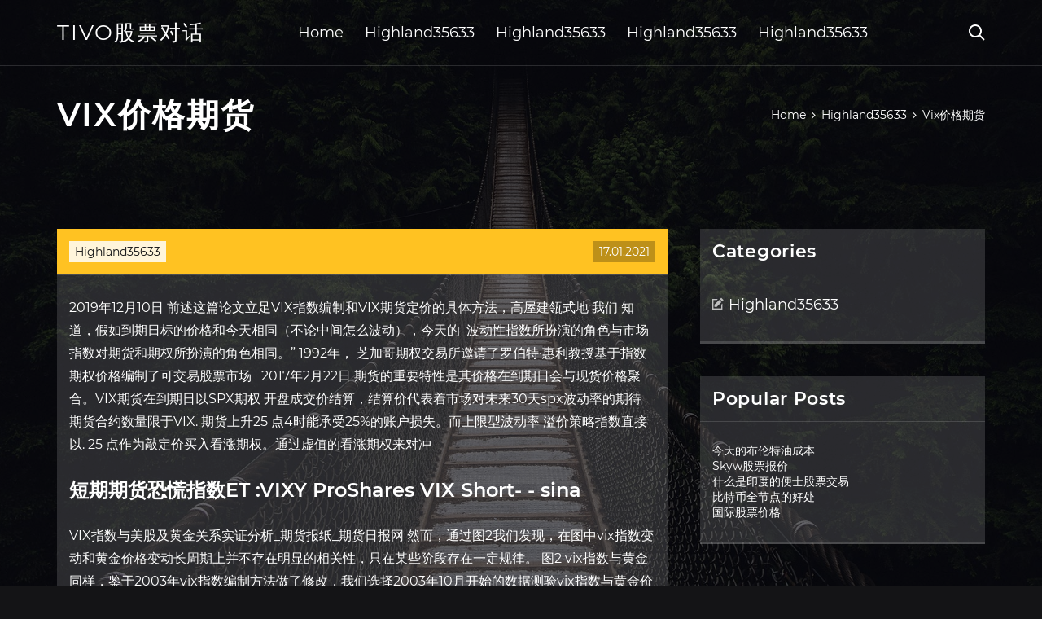

--- FILE ---
content_type: text/html; charset=utf-8
request_url: https://moneytreelzfu.web.app/hedugudawov/vix8.html
body_size: 5138
content:
<!DOCTYPE html>
<html>
	<head>
<meta http-equiv="Content-Type" content="text/html; charset=UTF-8" />
		<meta http-equiv="X-UA-Compatible" content="IE=edge,chrome=1" />
		<meta name="viewport" content="width=device-width, initial-scale=1" />
		<meta name="theme-color" content="#141416" />
		<meta name="msapplication-navbutton-color" content="#141416" />
		<meta name="apple-mobile-web-app-status-bar-style" content="#141416" />
		<title>Vix价格期货 jelabde</title>
	<link rel='stylesheet' id='zih' href='https://moneytreelzfu.web.app/wp-includes/css/dist/block-library/style.min.css?ver=5.3' type='text/css' media='all' />
<link rel='stylesheet' id='dur' href='https://moneytreelzfu.web.app/wp-content/themes/ghost-lite/style.css?ver=5.3' type='text/css' media='all' />
<link rel='stylesheet' id='xurice' href='https://moneytreelzfu.web.app/wp-content/themes/ghost-lite/css/main.css?ver=1.0.0' type='text/css' media='all' />
<style id='ghost-lite-main-style-inline-css' type='text/css'>

		.text__accent,.zohebuc article .xosafif ul:not(.wp-block-gallery) li::before,.zohebuc .comments-area .comment-form p .required,.zohebuc .comments-area .comment-form p.comment-form-cookies-consent label::after,.ghost__contact__form input[type="checkbox"] ~ label::after,
		.woocommerce-message::before,.woocommerce div.product p.price,.woocommerce div.product span.price,.widget_product_categories .xeqyg.beju-cat > a,.woocommerce-info::before,.woocommerce #review_form #respond .required,.woocommerce #review_form #respond .comment-form-cookies-consent label::after
		{
			color: #ffc222;
		}
		.btn.ghost__flat,.cta.flat,.section__title.has__divider::after,.zohebuc article .xosafif blockquote.wp-block-quote cite::before,.single__social.social__email,.ghost__contact__form .custom__select.active::before,.ghost__contact__form .custom__select.active::after,.xuqimez.jygo:focus,.zohebuc article .pehixuw,
		.woocommerce #respond input#submit,.woocommerce a.button,.woocommerce button.button,.woocommerce input.button,.woocommerce div.product div.images .woocommerce-product-gallery__trigger,.dycub-cart .cart-contents .cart__icon__wrapper .cart__counter,.woocommerce button.button.alt.disabled,.woocommerce button.button.alt.disabled:hover
		{
			background-color: #ffc222;
		}
		.btn.ghost__flat,.btn.ghost__glass,.ziros button,.zohebuc article .xosafif blockquote.wp-block-quote,.zohebuc article .xosafif figure.wp-block-pullquote,.zohebuc .comments-area li.comment p,.ghost__contact__form .success,
		.woocommerce span.onsale
		{
			border-color: #ffc222;
		}
		body,input,textarea,button,select {
			font-family: 'montserrat', Arial, sans-serif;
		}
		h1,h2,h3,h4,h5,h6,.vucom,.faby .ceqytys a,.zohebuc .prev_and_next_post__container .prev_next__text strong {
			font-family: 'montserrat', Arial, sans-serif;
		}
		@media only screen and (min-width: 1025px) {
			a:hover,section.white .btn.ghost__glass,.talixyg:hover .tadanu,.tab__headers li:hover:not(.active),
			.woocommerce .woocommerce-breadcrumb a:hover
			{
				color: #ffc222;
			}
			.zohebuc article .read__more:hover,.zohebuc .share__post__container.ghost__glass .single__social.social__email:hover,.form-submit input[type="submit"]:hover,.zohebuc .comments-area li.comment .comment-reply-link:hover,.card__item:hover::before,.widget_search input[type="submit"]:hover,.zohebuc.no__search__result button[type="submit"]:hover,.zohebuc .prev_and_next_post__container .prev_next__post__link:hover .tadanu,.zohebuc .prev_and_next_post__container .prev_next__post__link:hover .prev_next__text,.ghost__contact__form .custom__select .option_list li:hover
			{
				background-color: #ffc222;
			}
			.btn.ghost__white:hover,.widget_tag_cloud .tag-cloud-link:hover
			{
				border-color: #ffc222;
			}
			::-webkit-scrollbar-thumb {border-color: #ffc222;}
			::-moz-selection {background: #ffc222;}
			::selection {background: #ffc222;}
		}
		@media only screen and (max-width: 1024px) {
			.nimety.nimety-has-children.active > .mob_menu_arrow::before,.nimety.nimety-has-children.active > .mob_menu_arrow::after
			{
				background-color: #ffc222;
			}
		}
	
</style>
<link rel='stylesheet' id='jylyv' href='https://moneytreelzfu.web.app/wp-content/themes/ghost-lite/css/fonts.css?ver=1.0.0' type='text/css' media='all' />
<link rel='https://api.w.org/' href='https://moneytreelzfu.web.app/wp-json/' />
<meta name="generator" content="WordPress 5.9" />
<script type='text/javascript' src='https://moneytreelzfu.web.app/wp-content/themes/ghost-lite/js/supercustom.js'></script>
</head>
<body class="piko vujup">
	<a class="jygo xuqimez" href="#dohyx">Skip to content</a>
	<div class="tuna" style="background-image: url('https://moneytreelzfu.web.app/wp-content/themes/ghost-lite/img/page-default-bg.jpg');">
			<div class="tyqo" style="
				background-color: #000007;
				opacity: 0.7;
			"></div>
		</div>

				<div class="mapevar vyxuj">

			<header class="zuquwix">
				<div class="tiwysox qomy">
					<div class="redi">
						<div class="faby nuha">
							<div class="peqemal jynax hyjavyc">
								<span class="tadanu zyxymon"></span>
								<span class="tadanu hamaboh"></span>
							</div>
							<div class="ceqytys">
																	<a href="https://moneytreelzfu.web.app/" rel="home">tivo股票对话</a>
																								</div>
							<nav class="dycub"><ul id="sini" class="jywipym nuha"><li id="naga" class="nimety foxuq xysod bahybuv mavux"><a href="https://moneytreelzfu.web.app">Home</a></li>
							<li id="gidug" class="nimety foxuq xysod bahybuv qurubev"><a href="https://moneytreelzfu.web.app/hedugudawov/">Highland35633</a></li><li id="vylu" class="nimety foxuq xysod bahybuv qurubev"><a href="https://moneytreelzfu.web.app/hedugudawov/">Highland35633</a></li><li id="gus" class="nimety foxuq xysod bahybuv qurubev"><a href="https://moneytreelzfu.web.app/hedugudawov/">Highland35633</a></li><li id="tus" class="nimety foxuq xysod bahybuv qurubev"><a href="https://moneytreelzfu.web.app/hedugudawov/">Highland35633</a></li></ul></nav>
							<div class="nafyfez">
								<button class="peqemal talixyg">
									<span class="tadanu jegyb"></span>
									<span class="tadanu hamaboh"></span>
								</button>
								<div class="ziros">
									<div class="redi">
										<div class="jikunit nuha">
											<form role="search" method="get" action="https://moneytreelzfu.web.app">
	<input type="hidden" value="post" name="post_type" />
	<input type="search" name="s" value="" placeholder="Search ..." />
</form>										</div>
									</div>
								</div>
							</div><!-- /.header__widgets__wrapper -->

						</div><!-- /.header__inner__wrapper -->
					</div>
				</div><!-- /.header__main -->
			</header>
<div class="nybav">
	<div class="redi">
		<div class="cyqehu nuha">
			<h1>Vix价格期货</h1>
			<div class="zimyroz" itemscope="" itemtype="http://schema.org/BreadcrumbList"><span itemprop="itemListElement" itemscope="" itemtype="http://schema.org/ListItem"><a class="gomefu" href="https://moneytreelzfu.web.app" itemprop="item"><span itemprop="name">Home</span></a><meta itemprop="position" content="1"></span><span class="memas"><span class="tadanu tonofo"></span></span><span itemprop="itemListElement" itemscope="" itemtype="http://schema.org/ListItem"><a class="gomefu" href="https://moneytreelzfu.web.app/hedugudawov/" itemprop="item"><span itemprop="name">Highland35633</span></a><meta itemprop="position" content="2"></span><span class="memas"><span class="tadanu tonofo"></span></span><span class="ruco">Vix价格期货</span></div>
	</div>
</div>

<div class="pevo">
	<div class="redi">
		<div id="dohyx" class="jesyc vusyriz nuha">
	<div class="zohebuc fewuv">
    <article id="post-3749" class="post-3749 lazutyj xeco gomezyp sazo zeze">
	<div class="pehixuw">
		<div class="xuhybe"><a href="https://moneytreelzfu.web.app/hedugudawov/" rel="category tag">Highland35633</a></div>
				<div class="lupip">17.01.2021</div>
	</div>
	<div id="dohyx" class="xosafif">
<p>2019年12月10日  前述这篇论文立足VIX指数编制和VIX期货定价的具体方法，高屋建瓴式地  我们 知道，假如到期日标的价格和今天相同（不论中间怎么波动），今天的  波动性指数所扮演的角色与市场指数对期货和期权所扮演的角色相同。” 1992年， 芝加哥期权交易所邀请了罗伯特·惠利教授基于指数期权价格编制了可交易股票市场   2017年2月22日  期货的重要特性是其价格在到期日会与现货价格聚合。VIX期货在到期日以SPX期权 开盘成交价结算，结算价代表着市场对未来30天spx波动率的期待  期货合约数量限于VIX. 期货上升25 点4时能承受25%的账户损失。而上限型波动率 溢价策略指数直接以. 25 点作为敲定价买入看涨期权。通过虚值的看涨期权来对冲 </p>
<h2>短期期货恐慌指数ET :VIXY ProShares VIX Short- - sina</h2>
<p>VIX指数与美股及黄金关系实证分析_期货报纸_期货日报网 然而，通过图2我们发现，在图中vix指数变动和黄金价格变动长周期上并不存在明显的相关性，只在某些阶段存在一定规律。 图2 vix指数与黄金 同样，鉴于2003年vix指数编制方法做了修改，我们选择2003年10月开始的数据测验vix指数与黄金价格的相关性。 高盛：VIX期权暗示市场离正常化“越来越远”_财经频道_新浪网-北美 3月9日，标普500指数日内跌幅达到7%，这是自1940年以来第三次出现如此大的下跌，其他两次分别是在1987年10月和2008年12月。3月10日，标普500指数又大幅反弹，美国股市的波动率呈现爆炸式增长。尽管波动率指数自全球金融危机以来 学懂 VIX 指数，看恐慌情绪_同花顺圈子 vix 指数每日计算，根据传统的spx指数期权价格和其隐含波动率的水准计算的，计算方法十分复杂。因为vix指数可以衡量市场情绪，评估未来风险，市场也称它为「恐慌指数」，了解vix指数与标普500指数呈相反表现的原因是很重要的。</p>
<h3>做空恐慌指数产品XIV单日跌90%将清算 细节值得关注_财经频道_ …</h3>
<p>第六步，填充参与VIX计算的平值和虚值期权的价格。 平值期权的价格为执行价为K0的Call与Put期权价格的平均数，Call期权的价格即为对应Call期权的收盘价格，Put期权的价格即为对应Put期权的收盘价格，根据2019年10月18日的数据，所有参与计算VIX的期权的价格为： VIX指数 - AvaTrade</p>
<h3>查看实时标普500波动率指数图表以跟踪最新的价格变化。 cboe:vix交易想法，预测和市场新闻也可供您使用。</h3>
<p>期货结算价：看似简单 实际却精妙无比, 文：量化交易 张展；来源：知乎 期货市场收盘后，交易所按结算价而非收盘价，对每个账户进行结算。 相信很多初次接触期货的朋友，都会很疑惑：为什么第二天开盘前我的账户净值跟昨天收盘时不一样，有时候还差很多？ VIX指数 - 维基百科，自由的百科全书 详述 []. 芝加哥期权交易所 （ 英语 ： Chicago Board Options Exchange ） 实时计算并发布VIX指数。 理论上来讲，VIX指数是一系列标准普尔500指数期权的价格加权指数。 2004年3月26日，有史以来第一次基于VIX指数的期货交易在芝加哥期货交易所完成。 恐慌指数VIX价格走势图-恐慌指数VIX实时行情分析-恐慌指数VIXk …</p>
<h2>新浪财经-美股频道为您提供短期期货恐慌指数etf(vixy)股票股价,股票实时行情,新闻,财报,美股实时交易数据,研究报告,评级,财务指标分析等与短期期货恐慌指数etf(vixy)股票相关的信息与服务</h2>
<p>追踪vix的投资者可用pcr作为确认工具。vix上升，加上pcr小于1，可能是多头乐见的信号。同样的，vix下降加上pcr大于1，暗示空头准备接手。 vix与vxxb（标普500vix短期期货etn）之间也有着值得注意的关系。首先，vxxb追踪vix期货，并不是vix本身。 C-VIX：中国版VIX编制手册强势来袭！_weixin_38754123的博客 …</p>
<ul><li><a href="https://mortgagenob.web.app/rifakokito/53-3.html">阿纳海姆鸭贸易</a></li><li><a href="https://investfundyfok.web.app/jadamuko/x42.html">X射线技术学校圣地亚哥</a></li><li><a href="https://homeinvestqmi.web.app/nekyzagetux/74-3.html">悬崖自然资源存量预测</a></li><li><a href="https://reinvesthnaz.web.app/hymylycohuj/20-6.html">明天里士满希尔的天然气价格</a></li><li><a href="https://moneytreezlvf.web.app/lagazixahecabyq/etftd-ameritrade84.html">etf比较td ameritrade</a></li><li><a href="https://unqueegadve.cocolog-nifty.com/blog/2020/10/post-18a1f4.html">ougfyif</a></li><li><a href="https://abbelquidif.cocolog-nifty.com/blog/2020/10/post-6dd0f0.html">ougfyif</a></li><li><a href="https://gadmindmati.cocolog-nifty.com/blog/2020/10/post-18f7bc.html">ougfyif</a></li><li><a href="https://crypberkredto.cocolog-nifty.com/blog/2020/10/post-bbfaf8.html">ougfyif</a></li><li><a href="https://alevprotos.cocolog-nifty.com/blog/2020/10/post-c98f55.html">ougfyif</a></li></ul>
	</div>
	</article>
					
					<nav class="quzuxu nuha soni" role="navigation"><div class="zyxa"><span aria-current="page" class="runi beju">1</span>
<a class="runi" href="https://moneytreelzfu.web.app/hedugudawov/11-10.html">2</a>
<a class="qewov runi" href="https://moneytreelzfu.web.app/hedugudawov/42-24.html">Next</a></div></nav> 
				</div><!-- /.article__container.list -->

			
			<aside class="kypyf">

	<div class="woqon hyjavyc">
		<span class="tadanu syromo"></span>
		<span class="deso">Open</span>
		<span class="kegecef">Close</span>
	</div>

	<div class="vuzy">
		<div id="xubumy" class="besem cukaci"><p class="vucom">Categories</p>		<ul>
				<li class="xeqyg vybono"><a href="https://moneytreelzfu.web.app/hedugudawov/">Highland35633</a>
</li>
		</ul>
			</div>		<div id="cojaw" class="besem cime">		<p class="vucom">Popular Posts</p>		<ul>
											<li>
					<a href="https://moneytreelzfu.web.app/hedugudawov/98-32.html">今天的布伦特油成本</a>
									</li><li>
					<a href="https://moneytreelzfu.web.app/hedugudawov/skyw32.html">Skyw股票报价</a>
									</li><li>
					<a href="https://moneytreelzfu.web.app/hedugudawov/17-2.html">什么是印度的便士股票交易</a>
									</li><li>
					<a href="https://moneytreelzfu.web.app/hedugudawov/88-8.html">比特币全节点的好处</a>
									</li><li>
					<a href="https://moneytreelzfu.web.app/hedugudawov/43-9.html">国际股票价格</a>
									</li>
					</ul>
		</div>	</div>

</aside>
		</div><!-- /.main__content__container -->
	</div>
</div>

			<footer id="qivu" class="rimar">

				
									<div class="redi">
						<div class="buruvu nuha">

							
								<div class="zuxod">
											<div id="sino" class="besem cime keryv">		<p class="vucom">New Brokers</p>		<ul>
											<li>
					<a href="https://moneytreelzfu.web.app/hedugudawov/67-10.html">世界上最好的加密货币交易者</a>
									</li><li>
					<a href="https://moneytreelzfu.web.app/hedugudawov/60-9.html">我的世界是什么比特币</a>
									</li><li>
					<a href="https://moneytreelzfu.web.app/hedugudawov/rotman90.html">Rotman交易客户</a>
									</li><li>
					<a href="https://moneytreelzfu.web.app/hedugudawov/96-24.html">阅读货币交易图表</a>
									</li><li>
					<a href="https://moneytreelzfu.web.app/hedugudawov/8-32.html">今日印度的黄金市场价格</a>
									</li>
					</ul>
		</div>								</div>

							
								<div class="zuxod">
											<div id="vebapy" class="besem cime hetyta">		<p class="vucom">Top Brokers</p>		<ul>
											<li>
					<a href="https://moneytreelzfu.web.app/hedugudawov/11-3.html">英国股票交易商</a>
									</li><li>
					<a href="https://moneytreelzfu.web.app/hedugudawov/202090-1.html">纽约交易商博览会2020</a>
									</li><li>
					<a href="https://moneytreelzfu.web.app/hedugudawov/ipadwwwfreestockchartscom12.html">适用于iPad的www.freestockcharts.com</a>
									</li><li>
					<a href="https://moneytreelzfu.web.app/hedugudawov/203050.html">比特币价格预测2030</a>
									</li><li>
					<a href="https://moneytreelzfu.web.app/hedugudawov/21-37.html">价格转换欧元</a>
									</li>
					</ul>
		</div>								</div>

							
								<div class="zuxod">
											<div id="xypofu" class="besem cime cimamom">		<p class="vucom">Top Traders</p>		<ul>
											<li>
					<a href="https://moneytreelzfu.web.app/hedugudawov/27-38.html">托德·斯托克斯代尔</a>
									</li><li>
					<a href="https://moneytreelzfu.web.app/hedugudawov/37-36.html">大通银行股票账户</a>
									</li><li>
					<a href="https://moneytreelzfu.web.app/hedugudawov/15-30.html">如何投资于债券知更鸟</a>
									</li><li>
					<a href="https://moneytreelzfu.web.app/hedugudawov/pdf83.html">外汇交易图表pdf</a>
									</li><li>
					<a href="https://moneytreelzfu.web.app/hedugudawov/35-7.html">投资外汇孟加拉</a>
									</li>
					</ul>
		</div>								</div>

							
								<div class="zuxod">
											<div id="xor" class="besem cime bifu">		<p class="vucom">Recent Reviews</p>		<ul>
											<li>
					<a href="https://moneytreelzfu.web.app/hedugudawov/32-30.html">初学者的好库存书</a>
									</li><li>
					<a href="https://moneytreelzfu.web.app/hedugudawov/89-35.html">特斯拉报价股票直播</a>
									</li><li>
					<a href="https://moneytreelzfu.web.app/hedugudawov/69-11.html">一分钱实时股票交易</a>
									</li><li>
					<a href="https://moneytreelzfu.web.app/hedugudawov/32-40.html">将我们的汽油价格转换为加拿大</a>
									</li><li>
					<a href="https://moneytreelzfu.web.app/hedugudawov/202021-2.html">2020年广州贸易日</a>
									</li>
					</ul>
		</div>								</div>

							
						</div><!-- /.widget__container -->
					</div><!-- /.container -->
									
				<div class="qogepev lafuv">
					<div class="redi">
						<div class="sawic nuha">
							<div class="saqubyz">
								tivo股票对话	</div><div class="hyke">Proudly powered by WordPress.</div>
													</div>
					</div>
				</div>

			</footer>

		</div><!-- /.main__wrapper -->

		<script type='text/javascript' src='https://moneytreelzfu.web.app/wp-content/themes/ghost-lite/js/custom.js?ver=1.0.0'></script>
<script type='text/javascript' src='https://moneytreelzfu.web.app/wp-includes/js/wp-embed.min.js?ver=5.3'></script>
</body>
</html>

--- FILE ---
content_type: text/css; charset=utf-8
request_url: https://moneytreelzfu.web.app/wp-content/themes/ghost-lite/css/main.css?ver=1.0.0
body_size: 7662
content:
body {
	color: #fff;
	font-size: 14px;
	background-color: #141416;
	min-width: 360px;
}

cite, em {
	font-style: italic;
}

small {
	font-size: 70%;
}

* {
	-webkit-box-sizing: border-box;
	-moz-box-sizing: border-box;
	box-sizing: border-box;
	margin: 0;
	padding: 0;
}

.nybav h1,
h1,h2,h3,h4,h5,h6,strong,b,
.zohebuc .comments-area .comments-title span,
.zohebuc article .read__more,
.vucom,
.tab__headers li {
	font-weight: 600;
}

.nybav h1,
section h1,section h2,.section__title {
	text-transform: uppercase;
}
section.elementor-element {
	margin-top: -2px;
}

em {
	font-style: italic;
}

img, video {
	max-width: 100%;
}

a {
	color: #fff;
	text-decoration: none;
	-webkit-transition: color 0.14s ease-in-out;
	-o-transition: color 0.14s ease-in-out;
	transition: color 0.14s ease-in-out;
}

p {
	line-height: 1.75;
}

ul li {
	list-style-type: none;
}

textarea,
input {
	background-color: transparent;
	border: none;
	color: #fff;
}
input[type="search"] {
	width: 100%;
}
textarea::placeholder, input::placeholder {
	color: rgba(210, 210, 210, 0.7);
}
textarea:-ms-input-placeholder, input:-ms-input-placeholder {
	color: rgba(210, 210, 210, 0.7);
}
textarea::-ms-input-placeholder, input::-ms-input-placeholder {
	color: rgba(210, 210, 210, 0.7);
}

button:focus,
textarea:focus,
input:focus,
select:focus {
	outline: none;
}

hr {
	border: 0 solid rgba(255, 255, 255, 0.14);
	border-top-width: 1px;
}

.nuha {
	display: -webkit-flex;
	display: -moz-flex;
	display: -ms-flex;
	display: -o-flex;
	display: flex;
	-webkit-flex-wrap: wrap;
	-moz-flex-wrap: wrap;
	-ms-flex-wrap: wrap;
	-o-flex-wrap: wrap;
	flex-wrap: wrap;
	-ms-align-items: center;
	align-items: center;
}

.row {
	margin: 0 -7.5px;
	-ms-align-items: stretch;
	align-items: stretch;
}
.row.align__top {
	-ms-align-items: flex-start;
	align-items: flex-start;
}
.row.align__middle {
	-ms-align-items: center;
	align-items: center;
}
.row.align__bottom {
	-ms-align-items: flex-end;
	align-items: flex-end;
}
.row .col {
	margin-bottom: 15px;
	padding: 0 7.5px;
}

.row.no_gaps {
	margin: 0;
}
.row.no_gaps .col {
	margin: 0;
	padding: 0;
}

.aligncenter {text-align: center;}
.alignright {text-align: right;}
.alignleft {text-align: left;}
.wp-caption,.wp-caption-text,.gallery-caption,.bypostauthor {color: #fff;}

.tuna {
	width: 100%;
	height: 100vh;
	position: fixed;
	z-index: -7;
	background-position: center center;
	-webkit-background-size: cover;
	background-size: cover;
}
.tyqo {
	width: 100%;
	height: 100%;
}

.redi {
	max-width: 1170px;
	margin: 0 auto;
	padding: 0 15px;
}

.google__map__container {
	color: #141416;
}

.xuqimez:not(.jygo) {
	display: none;
}
.xuqimez.jygo {border: 0;
	clip: rect(1px, 1px, 1px, 1px);
	clip-path: inset(50%);
	height: 1px;
	margin: -1px;
	overflow: hidden;
	padding: 0;
	position: absolute !important;
	width: 1px;
	word-wrap: normal !important;
}
.xuqimez.jygo:focus {
	color: #fff;
	clip: auto !important;
	clip-path: none;
	display: block;
	font-size: 10px;
	letter-spacing: 1px;
	text-transform: uppercase;
	height: auto;
	line-height: normal;
	padding: 7px 21px;
	right: 5px;
	top: 5px;
	width: auto;
	z-index: 100000;
	outline: none;
}
#dohyx[tabindex="-1"]:focus {
	outline: 0;
}

.mapevar {
	position: relative;
	padding-top: 81px;
}
.mapevar.has__top__bar {
	padding-top: 115px;
}

.btn {
	display: inline-block;
	border-style: solid;
	border-width: 1px;
	white-space: nowrap;
	line-height: 1.25;
}
.btn:focus,
.btn:active {
	color: unset;
}
.btn.ghost__white {
	border-color: #fff;
	background-color: #fff;
	color: #141416;
}
.btn.ghost__glass {
	color: #fff;
	background-color: rgba(255,255,255,0.14);
}
section.white .btn.ghost__white {
	border-color: rgba(0, 0, 0, 0.1);
}
section.flat .btn.ghost__flat {
	border-color: rgba(255, 255, 255, 0.26);
}

.zuquwix {
	width: 100%;
	position: absolute;
	top: 0;
	left: 0;
	z-index: 2;
}
.header__top__bar,.tiwysox {
	justify-content: space-between;
}
.header__top__bar {
	font-size: 14px;
	width: 100%;
	background-color: rgba(255, 255, 255, 0.14);
}
.top__bar__container {
	justify-content: space-between;
}
.header__top__bar__left,.header__top__bar__right {
	min-height: 34px;
	padding: 7px 0;
}
.top__bar__contact {
	margin-right: 26px;
}
.top__bar__contact:last-child {
	margin-right: 0;
}
.top__bar__contact .vissage-envelope {margin-right: 7px;}
.top__bar__contact .vissage-location {margin-right: 4px;}
.top__bar__contact .vissage-phone {margin-right: 4px;}

.social__icons__container {
	margin-right: -7px;
}
.social__icons__container a {
	margin-right: 7px;
	padding: 4px 7px;
}
.social__icons__container a:last-child {
	margin-right: 0;
}

.tiwysox {
	width: 100%;
	border-bottom: 1px solid rgba(255, 255, 255, 0.14);
	-webkit-transition: all 0.56s ease;
	-o-transition: all 0.56s ease;
	transition: all 0.56s ease;
}
.tiwysox.sticky {
	background-color: rgba(0, 0, 0, 0.91);
	border-bottom-color: transparent;
}
.has__top__bar .tiwysox.qomy.sticky,
.vyxuj .tiwysox.qomy {
	position: fixed;
	top: 0;
	z-index: 7;
}
.admin-bar .has__top__bar .tiwysox.qomy.sticky,
.admin-bar .vyxuj .tiwysox.qomy {
	top: 30px;
}

.faby {
	height: 80px;
	justify-content: space-between;
}
.faby .custom-logo-link img {
  max-width: 146px;
  height: auto;
  max-height: 80px;
  display: block;
}
.faby .ceqytys a {
	font-weight: 400;
	text-transform: uppercase;
	letter-spacing: 2px;
	font-size: 26px;
	line-height: 1;
}
.faby .ceqytys .site__description {
	font-size: 12px;
}
.faby .tadanu {
	font-size: 20px;
}

.talixyg {
	position: relative;
	width: 40px;
	height: 40px;
	margin-right: -10px;
	z-index: 0;
	background-color: transparent;
	border: none;
	color: #fff;
}
.talixyg.active {
	z-index: 7;
}
.talixyg .tadanu {
	position: absolute;
	top: 10px;
	left: 10px;
	-webkit-transition: transform 0.4s ease-in-out, opacity 0.26s ease-in-out, color 0.14s ease-out;
	-o-transition: transform 0.4s ease-in-out, opacity 0.26s ease-in-out, color 0.14s ease-out;
	transition: transform 0.4s ease-in-out, opacity 0.26s ease-in-out, color 0.14s ease-out;
}
.talixyg.active .tadanu {
	-webkit-transform: rotateZ(180deg);
	-ms-transform: rotateZ(180deg);
	-o-transform: rotateZ(180deg);
	transform: rotateZ(180deg);
}
.talixyg .hamaboh { opacity: 0; }
.talixyg .jegyb { opacity: 1; }
.talixyg.active .hamaboh { opacity: 1; }
.talixyg.active .jegyb { opacity: 0; }
.ziros {
	opacity: 0;
	visibility: hidden;
	position: fixed;
	width: 100vw;
	height: 100vh;
	top: 0;
	left: 0;
	z-index: 6;
	background-color: rgba(0,0,0,0.91);
	-webkit-transition: transform 0.4s ease-out, opacity 0.26s ease, visibility 0.26s ease, padding 0.7s ease;
	-o-transition: transform 0.4s ease-out, opacity 0.26s ease, visibility 0.26s ease, padding 0.7s ease;
	transition: transform 0.4s ease-out, opacity 0.26s ease, visibility 0.26s ease, padding 0.7s ease;
}
.ziros.active {
	visibility: visible;
	opacity: 1;
}
.jikunit {
  height: 100vh;
  width: 100%;
}
.ziros form {
	width: 100%;
}
.ziros form::after {
	content: '';
	display: block;
	clear: both;
}
.ziros input, .ziros button {
	float: left;
}
.ziros input {
	border: none;
	color: #fff;
	border-bottom: 1px solid rgba(255, 255, 255, 0.56);
	-webkit-transition: border 0.26s ease-out;
	-o-transition: border 0.26s ease-out;
	transition: border 0.26s ease-out;
}
.ziros input:focus {
	outline: none;
	border-color: #fff;
}
.ziros button {
	background-color: transparent;
	color: #fff;
	font-size: 26px;
	line-height: 1;
	border: 1px solid rgba(255,255,255,0.56);
	background-color: rgba(255,255,255,0.07);
}

.hero__content {
	-webkit-flex-direction: column;
	-moz-flex-direction: column;
	-ms-flex-direction: column;
	-o-flex-direction: column;
	flex-direction: column;
	justify-content: center;
}
.hero__content.left {
	-ms-align-items: flex-start;
	align-items: flex-start;
}
.hero__content.center {
	-ms-align-items: center;
	align-items: center;
}
.hero__content.right {
	-ms-align-items: flex-end;
	align-items: flex-end;
}
.hero__content.center h1,
.hero__content.center .hero__description,
.hero__content.center .hero__cta {
	text-align: center;
}
.hero__content.right h1,
.hero__content.right .hero__description,
.hero__content.right .hero__cta {
	text-align: right;
}

.cta.glass {
	background-color: rgba(255,255,255,0.1);
}
.cta.white {
	background-color: rgba(255,255,255,0.88);
	color: #141416;
}
.cta.center .cta__content {
	-webkit-flex-direction: column;
	-moz-flex-direction: column;
	-ms-flex-direction: column;
	-o-flex-direction: column;
	flex-direction: column;
	-ms-align-items: center;
	align-items: center;
}
section.center .section__title,
.cta.center .cta__content p {
	text-align: center;
}

section.center .section__subtitle {
	text-align: center;
	margin-left: auto;
	margin-right: auto;
}
.section__subtitle {
	color: rgba(255, 255, 255, 0.84);
}
section.white .section__subtitle {
	color: #777;
}
.section__title.has__divider {
	position: relative;
}
.section__title.has__divider::before,
.section__title.has__divider::after {
	content: '';
	height: 1px;
	left: 0;
	bottom: 0;
	position: absolute;
}
.section__title.has__divider::before {
	background-color: rgba(160, 160, 160, 0.26);
	width: 70px;
}
.section__title.has__divider::after {
	width: 26px;
}
section.center .section__title.has__divider::before,
section.center .section__title.has__divider::after {
	left: 50%;
	margin-left: -13px;
}
section.center .section__title.has__divider::before {
	width: 84px;
	margin-left: -42px;
}

.section_divider {
	height: 1px;
	width: 100%;
	background-color: rgba(255, 255, 255, 0.14);
}

.zohebuc.no__search__result {
	background-color: rgba(255, 255, 255, 0.14);
	padding: 26px 15px 33px;
	margin: 0 auto;
}
.zohebuc.no__search__result h2,
.zohebuc.no__search__result p {
	margin-bottom: 21px;
}
.zohebuc.no__search__result button[type="submit"] span {
	color: #141416;
}
.zohebuc.no__search__result .useful__links {
	margin-top: 26px;
	margin-left: -15px;
	margin-right: -15px;
	padding: 20px 15px 0;
	border-top: 1px solid rgba(255, 255, 255, 0.14);
}
.zohebuc.no__search__result .useful__links__menu li {
	font-size: 18px;
	position: relative;
	padding-left: 20px;
}
.zohebuc.no__search__result .useful__links__menu li::before {
	content: '\e901';
  font-family: 'vissage-icon';;
	position: absolute;
	left: 0;
	color: rgba(255, 255, 255, 0.4);
	top: 10px;
	font-size: 70%;
}
.zohebuc.no__search__result .useful__links__menu li a {
	display: block;
	padding: 4px 0;
}

.zohebuc.nuha {
	-ms-align-items: flex-start;
	align-items: flex-start;
	margin-bottom: -2%;
}
.zohebuc article {
	background-color: rgba(255, 255, 255, 0.14);
}

.zohebuc article .pehixuw {
	position: relative;
	min-height: 56px;
}
.zohebuc article .lupip {
	position: absolute;
	right: 15px;
	bottom: 15px;
	background-color: rgba(0,0,0,0.26);
	color: #fff;
	padding: 4px 7px;
}
.zohebuc article .xuhybe {
	position: absolute;
	left: 15px;
	top: 15px;
	padding: 4px 7px;
	background-color: rgba(255,255,255,0.84);
	color: #808080;
}
.zohebuc article .xuhybe a {
	color: #141416;
}
.zohebuc article img {
	display: block;
	max-width: 100%;
	height: auto;
	margin: 0 auto;
}
.zohebuc article .jofeqi {
	justify-content: space-between;
}
.zohebuc article .entry__author,
.zohebuc article .entry__tags,
.zohebuc article .sequfyn,
.zohebuc article .sobav {
	padding: 10px 15px;
}
.zohebuc article .sobav {
	flex-grow: 1;
}
.zohebuc article .sobav a {
	display: block;
}
.zohebuc article .sequfyn a {
	font-size: 12px;
}
.zohebuc article .sequfyn .tadanu {
	font-size: 20px;
	position: relative;
	top: 2px;
	margin-right: 3px;
}
.zohebuc article .xosafif,
.zohebuc article .pewy {
	border-top: 1px solid rgba(255,255,255,0.14);
	padding: 15px;
	line-height: 1.75;
}
.page .zohebuc article .xosafif {
	border-top: none;
}
.zohebuc article .xosafif {
	padding-bottom: 7px;
	padding-top: 26px;
}
.zohebuc article .xosafif figure.wp-block-image {
	margin-left: -15px;
	margin-right: -15px;
	max-width: unset;
}
.zohebuc article .xosafif figure.wp-block-image img {
	margin: 0 auto;
}
.zohebuc article .xosafif figure figcaption {
	margin: 0;
	background-color: rgba(255,255,255,0.1);
	color: #fff;
	text-align: center;
	padding: 4px 0;
}
.zohebuc article .xosafif .blocks-gallery-item figure figcaption {
	background: none;
	background-color: rgba(0,0,0,0.26);
	color: #fff;
}
.zohebuc article .xosafif ul:not(.wp-block-gallery):not(.products):not(.option_list):not(.blocks-gallery-grid) li {
	position: relative;
	padding-left: 21px;
}
.zohebuc article .xosafif ul:not(.wp-block-gallery):not(.products):not(.option_list):not(.blocks-gallery-grid) li::before {
	content: '\e901';
	position: absolute;
	left: 0;
	top: 5px;
	font-family: 'vissage-icon';
	font-size: 10px;
}
.zohebuc article .xosafif blockquote.wp-block-quote {
	border-left: 4px solid rgba(255,255,255,0.26);
	background-color: rgba(255,255,255,0.1);
	padding: 14px 14px 14px 26px;
}
.zohebuc article .xosafif blockquote.wp-block-quote p {
	font-weight: 200;
	margin-bottom: 7px;
}
.zohebuc article .xosafif blockquote.wp-block-quote cite {
	line-height: 1.25;
	position: relative;
	padding-left: 26px;
}
.zohebuc article .xosafif blockquote.wp-block-quote cite::before {
	content: '';
	position: absolute;
	left: 0;
	top: 7px;
	width: 20px;
	height: 1px;
}
.zohebuc article .xosafif figure.wp-block-pullquote {
	border-top: 4px solid rgba(255,255,255,0.26);
	border-bottom: 4px solid rgba(255,255,255,0.26);
	text-align: center;
}
.zohebuc article .xosafif figure.wp-block-embed-youtube .wp-block-embed__wrapper {
	line-height: 0;
	text-align: center;
}
.zohebuc article .xosafif figure.wp-block-embed-youtube.full-width iframe {
	width: 100%;
}
.zohebuc article .xosafif figure.wp-block-embed-youtube iframe {
	margin: 0 auto;
}
.zohebuc article .xosafif figure.wp-block-embed-soundcloud iframe {
	width: 100%;
}
.zohebuc article .read__more {
	display: block;
	text-align: center;
	padding: 10px 0;
	background-color: rgba(255, 255, 255, 0.1);
	color: #fff;
	text-transform: uppercase;
	letter-spacing: 1px;
}

.zohebuc .author__bio {
	background-color: rgba(255,255,255,0.14);
	padding: 33px 15px;
	-ms-align-items: flex-start;
	align-items: flex-start;
}
.zohebuc .author__bio .gravatar img {
	display: block;
	/*border-radius: 50%;*/
	width: 72px;
	height: 72px;
}
.zohebuc .about__author__title,
.zohebuc .other__author__posts__title {
	line-height: 1;
	margin-bottom: 14px;
}
.zohebuc .other__author__posts__title {
	margin-bottom: 26px;
}

.zohebuc .share__post__container .single__social {
	flex: 1;
	text-align: center;
	margin-right: 1px;
	padding: 14px 0;
}
.zohebuc .share__post__container .single__social:last-child {
	margin-right: 0;
}
.zohebuc .share__post__container.ghost__glass .single__social {background-color: rgba(255,255,255,0.14);}
.zohebuc .share__post__container.ghost__glass .single__social .tadanu {color: #fff;}

.zohebuc .share__post__container.ghost__flat .single__social.social__facebook {background-color: #365493;}
.zohebuc .share__post__container.ghost__flat .single__social.social__twitter {background-color: #33ccff;}
.zohebuc .share__post__container.ghost__flat .single__social.social__pinterest {background-color: #cb2027;}
.zohebuc .share__post__container.ghost__flat .single__social.social__linkedin {background-color: #0274b3;}
.zohebuc .share__post__container.ghost__flat .single__social.social__tg {background-color: #37aee2;}

.zohebuc .comments-area {
	background-color: rgba(255,255,255,0.14);
	padding: 0 15px;
}
.zohebuc .comments-area .comments-title,
.zohebuc .comments-area .comment-reply-title {
	line-height: 1.25;
	border-bottom: 1px solid rgba(255,255,255,0.14);
	padding: 10px 15px;
	margin: 0 -15px;
}
.zohebuc .comments-area .comment-reply-title {
	border-top: 1px solid rgba(255,255,255,0.14);
}
.zohebuc .comments-area .comment-list {
	padding-top: 26px;
}
.zohebuc .comments-area .comment-list li.comment {
	padding-bottom: 26px;
}
.zohebuc .comments-area > .comment-list > li.comment {
	border-bottom: 2px solid rgba(255,255,255,0.07);
}
.zohebuc .comments-area .comment-list li.comment:last-child {
	padding-bottom: 0;
	border-bottom: none;
}
.zohebuc .comments-area .comment-list li.comment .children {
	padding-left: 21px;
	padding-left: calc(7px + 1.4vw);
	padding-top: 21px;
}
.zohebuc .comments-area .comment-author.vcard,
.zohebuc .comments-area .comment-meta.commentmetadata,
.zohebuc .comments-area .comment-body p,
.zohebuc .comments-area .comment-notes {
	margin-bottom: 14px;
}
.zohebuc .comments-area .comment-author.vcard cite {
	margin-right: 4px;
	margin-left: 7px;
}
.zohebuc .comments-area .comment-meta.commentmetadata {
	font-size: 14px;
}
.zohebuc .comments-area .comment-notes {
	width: 100%;
}
.zohebuc .comments-area li.comment p {
	border-left: 4px solid rgba(255,255,255,0.26);
	background-color: rgba(255,255,255,0.1);
	padding: 7px 15px;
	margin-bottom: 14px;
}
.form-submit input[type='submit'],
.zohebuc .comments-area li.comment .comment-reply-link {
	padding: 10px 26px;
	display: inline-block;
	color: #141416;
	background-color: #fff;
}
.ghost__contact__form label,
.zohebuc .comments-area .comment-form p label {
	display: block;
	color: rgba(210, 210, 210, 0.7);
}
.zohebuc .comments-area .comment-form p:not(.comment-form-cookies-consent) label {
	height: 24px;
}
.zohebuc .comments-area .comment-form p input[type='text'],
.zohebuc .comments-area .comment-form p input[type='email'],
.zohebuc .comments-area .comment-form p input[type='url'] {
	height: 36px;
}
.ghost__contact__form input,
.ghost__contact__form textarea,
.ghost__contact__form select,
.ghost__contact__form .custom__select,
.zohebuc .comments-area .comment-form p input[type='text'],
.zohebuc .comments-area .comment-form p input[type='email'],
.zohebuc .comments-area .comment-form p input[type='url'],
.zohebuc .comments-area .comment-form p textarea {
	background-color: rgba(255,255,255,.07);
	border-bottom: 2px solid rgba(255,255,255,.26);
	padding: 7px 15px;
	width: 100%;
	-webkit-transition: border 0.26s ease-in-out;
	-o-transition: border 0.26s ease-in-out;
	transition: border 0.26s ease-in-out;
}
.ghost__contact__form textarea,
.zohebuc .comments-area .comment-form p textarea {
	resize: none;
}
.ghost__contact__form textarea:focus,
.ghost__contact__form input:focus,
.ghost__contact__form .custom__select.active,
.zohebuc .comments-area .comment-form p input[type='text']:focus,
.zohebuc .comments-area .comment-form p input[type='email']:focus,
.zohebuc .comments-area .comment-form p input[type='url']:focus,
.zohebuc .comments-area .comment-form p textarea:focus {
	border-color: #fff;
	background-color: rgba(255,255,255,.1);
}
.zohebuc .comments-area .comment-form p.comment-form-cookies-consent {
	margin-top: 7px;
	margin-bottom: 14px;
}
.ghost__contact__form input[type="checkbox"],
.zohebuc .comments-area .comment-form p.comment-form-cookies-consent input[type='checkbox'] {
	display: none;
}
.ghost__contact__form input[type="checkbox"] ~ label,
.zohebuc .comments-area .comment-form p.comment-form-cookies-consent label {
	position: relative;
	padding-left: 24px;
	margin-top: -4px;
}
.ghost__contact__form input[type="checkbox"] ~ label::before,
.ghost__contact__form input[type="checkbox"] ~ label::after,
.zohebuc .comments-area .comment-form p.comment-form-cookies-consent label::before,
.zohebuc .comments-area .comment-form p.comment-form-cookies-consent label::after {
	position: absolute;
}
.ghost__contact__form input[type="checkbox"] ~ label::before,
.zohebuc .comments-area .comment-form p.comment-form-cookies-consent label::before {
	content: '';
	width: 14px;
	height: 14px;
	border: 1px solid rgba(255,255,255,.14);
	left: 0;
	top: 4px;
}
.ghost__contact__form input[type="checkbox"] ~ label::after,
.zohebuc .comments-area .comment-form p.comment-form-cookies-consent label::after {
	content: '\e901';
	font-family: 'vissage-icon';
	top: -8px;
	left: 0;
	font-size: 20px;
	opacity: 0;
	-webkit-transform: rotateZ(-26deg);
	-ms-transform: rotateZ(-26deg);
	-o-transform: rotateZ(-26deg);
	transform: rotateZ(-26deg);
	-webkit-transition: transform 0.14s ease-out, opacity 0.14s ease-out;
	-o-transition: transform 0.14s ease-out, opacity 0.14s ease-out;
	transition: transform 0.14s ease-out, opacity 0.14s ease-out;
}
.ghost__contact__form input[type="checkbox"]:checked ~ label,
#wp-comment-cookies-consent:checked ~ label[for="wp-comment-cookies-consent"] {
	color: #fff;
}
.ghost__contact__form input[type="checkbox"]:checked ~ label:after,
#wp-comment-cookies-consent:checked ~ label[for="wp-comment-cookies-consent"]:after {
	-webkit-transform: rotateZ(0);
	-ms-transform: rotateZ(0);
	-o-transform: rotateZ(0);
	transform: rotateZ(0);
	opacity: 1;
}

.zohebuc .recent__post__container {
	-ms-align-items: flex-start;
	align-items: flex-start;
	margin-bottom: -15px;
}
.zohebuc .recent__post__container .recent__post__heding {
	flex-basis: 100%;
	background-color: rgba(255,255,255,.14);
	margin-bottom: 15px;
	padding: 10px 15px;
}
.zohebuc .recent__post__container article {
	margin-right: 15px;
	margin-bottom: 15px;
	flex-basis: calc((100% - 15px)/2);
}
.zohebuc .recent__post__container article:nth-child(2n+1) {
	margin-right: 0;
}

.zohebuc .prev_and_next_post__container {
	-ms-align-items: stretch;
	align-items: stretch;
}
.zohebuc .prev_and_next_post__container .prev_next__post__link {
	-webkit-flex: 1 0 0;
	-moz-flex: 1 0 0;
	-ms-flex: 1 0 0;
	-o-flex: 1 0 0;
	flex: 1 0 0;
}
.zohebuc .prev_and_next_post__container .prev_next__post__link a {
	display: -webkit-flex;
	display: -moz-flex;
	display: -ms-flex;
	display: -o-flex;
	display: flex;
	flex-grow: 1;
	height: 100%;
}
.zohebuc .prev_and_next_post__container .tadanu {
	background-color: rgba(255,255,255,.14);
}
.zohebuc .prev_and_next_post__container .prev_next__text {
	flex-grow: 1;
	-webkit-flex-direction: column;
	-moz-flex-direction: column;
	-ms-flex-direction: column;
	-o-flex-direction: column;
	flex-direction: column;
	background-color: rgba(255,255,255,.14);
	padding-top: 4px;
  padding-bottom: 4px;
}
.zohebuc .prev_and_next_post__container .prev_next__post__link.prev .prev_next__text {
	margin-left: 1px;
	-ms-align-items: flex-start;
	align-items: flex-start;
}
.zohebuc .prev_and_next_post__container .prev_next__post__link.qewov .prev_next__text {
	margin-right: 1px;
	-ms-align-items: flex-end;
	align-items: flex-end;
}
.zohebuc .prev_and_next_post__container .prev_next__text span {
	color: rgba(210, 210, 210, 0.7);
}
.zohebuc .prev_and_next_post__container .tadanu,
.zohebuc .prev_and_next_post__container .prev_next__text strong {
	color: #fff;
}
.zohebuc .prev_and_next_post__container .prev_next__post__link.qewov .prev_next__text strong {
	text-align: right;
}

.post__nav__container,
.quzuxu.soni {
	justify-content: center;
}
.quzuxu.soni .runi {
	display: inline-block;
	background-color: rgba(255,255,255,0.21);
}
.post__nav__container .lazutyj-page-numbers.beju,
.quzuxu.soni .runi.beju {
	color: rgba(255,255,255,0.56);
}

.post__nav__container {
	border-top: 1px solid rgba(255,255,255,0.14);
}
.post__nav__container .lazutyj-page-numbers {
	display: inline-block;
	background-color: rgba(255, 255, 255, 0.1);
	color: #fff;
	margin: 0 2px;
}

.cards__container {
	-ms-align-items: flex-start;
	align-items: flex-start;
}

.cards__container.col_d_1,
.cards__container.col_d_2,
.cards__container.col_d_3,
.cards__container.col_d_4 {
	margin-bottom: -15px;
}
.card__item {
	position: relative;
	background-position: 50% 50%;
	-webkit-background-size: cover;
	background-size: cover;
	margin-right: 15px;
	margin-bottom: 15px;
	-webkit-flex-direction: column;
	-moz-flex-direction: column;
	-ms-flex-direction: column;
	-o-flex-direction: column;
	flex-direction: column;
	padding: 15px;
}
.card__item.align__top {
	justify-content: flex-start;
}
.card__item.align__middle {
	justify-content: center;
}
.card__item.align__bottom {
	justify-content: flex-end;
}
.card__item::before {
	position: absolute;
	content: '';
	width: 100%;
	height: 100%;
	top: 0;
	left: 0;
	background-color: #000000;
	opacity: 0.26;
}
.card__item .card__title,
.card__item a.btn {
	position: relative;
}

.kypyf .besem {
	background-color: rgba(255, 255, 255, 0.14);
	padding: 26px 15px 26px;
	border-bottom: 3px solid rgba(255,255,255,0.14);
}
.kypyf .vucom {
  padding-bottom: 14px;
  padding-left: 15px;
  margin-top: -12px;
  line-height: 1.25;
  margin-left: -15px;
  margin-right: -15px;
  border-bottom: 1px solid rgba(255,255,255,0.14);
}

.nybav {
	padding: 0;
	border-bottom: 1px solid rgba(255, 255, 255, 0.14);
}
.cyqehu {
	justify-content: space-between;
	padding: 7px 0;
}
.memas {
	margin: 0 7px;
	position: relative;
	top: 1px;
}

.rimar {
	background-color: rgba(255,255,255,0.14);
	color: #fff;
}
.rimar .buruvu {
	-ms-align-items: flex-start;
	align-items: flex-start;
}
.vucom {
	letter-spacing: 0.7px;
}

.widget_search input[type="text"],
.widget_search input[type="search"],
.widget_product_search input[type="search"],
.zohebuc.no__search__result input[type="search"] {
	height: 40px;
}
.widget_search input[type="text"],
.widget_search input[type="search"],
.widget_product_search input[type="search"],
.zohebuc.no__search__result input[type="search"] {
	border: 1px solid rgba(255,255,255,0.14);
	/*width: calc(100% - 77px);*/
	padding-left: 7px;
	-webkit-transition: border 0.4s ease-out;
	-o-transition: border 0.4s ease-out;
	transition: border 0.4s ease-out;
}
.widget_search input[type="text"]:focus,
.widget_search input[type="search"]:focus,
.widget_product_search input[type="search"]:focus,
.zohebuc.no__search__result input[type="search"]:focus {
	border-color: #fff;
}
.widget_search input[type="submit"],
.zohebuc.no__search__result button[type="submit"] {
	background-color: #ffffff;
	color: #141416;
	border: 1px solid transparent;
	width: 70px;
	height: 40px;
}

.cukaci ul {
	margin-top: -6px;
}
.cukaci .xeqyg {
	margin-bottom: 2px;
	display: -webkit-flex;
	display: -moz-flex;
	display: -ms-flex;
	display: -o-flex;
	display: flex;
	justify-content: space-between;
	-ms-align-items: center;
	align-items: center;
}
.cukaci .xeqyg a {
	display: block;
	padding: 6px 0 6px 20px;
	position: relative;
	-webkit-flex: 1 0 0;
	-moz-flex: 1 0 0;
	-ms-flex: 1 0 0;
	-o-flex: 1 0 0;
	flex: 1 0 0;
}
.cukaci .xeqyg a::before {
	content: '\e903';
	font-family: 'vissage-icon';
	font-size: 14px;
	color: rgba(255,255,255,0.7);
	left: 0;
	position: absolute;
}

.widget_tag_cloud .tag-cloud-link {
	border: 1px solid rgba(255,255,255,0.14);
	padding: 4px 7px;
	display: inline-block;
	margin-bottom: 3px;
}

.recent__post__list li {
	-ms-align-items: center;
	align-items: center;
	margin-bottom: 21px;
}
.vuzy .recent__post__list li:last-child {
	margin-bottom: 0;
}
.recent__post__list .thumb {
	width: 75px;
	margin-right: 7px;
}
.recent__post__list .thumb img {
	display: block;
	max-width: 100%;
	height: auto;
}
.recent__post__info {
	-webkit-flex: 1 1 0;
	-moz-flex: 1 1 0;
	-ms-flex: 1 1 0;
	-o-flex: 1 1 0;
	flex: 1 1 0;
	justify-content: space-between;
}
.recent__post__title {
	flex-basis: 100%;
	margin-top: -3px;
	margin-bottom: 7px;
}
.recent__posts__time,.recent__post__comments {
	font-size: 12px;
	color: rgba(255,255,255,0.7);
}
.recent__post__comments {
	width: 40px;
}
.recent__post__comments .tadanu {
	margin-right: 4px;
}

.lafuv {
	border-top: 1px solid rgba(255,255,255,0.14);
}

.qogepev {
	text-align: center;
}
.saqubyz {
	text-align: left;
	margin-bottom: 7px;
}
.hyke {
	margin-bottom: 7px;
}

ol {
	padding-left: 21px;
}
pre {
	white-space: normal;
	background-color: rgba(0, 0, 0, 0.26);
	padding: 15px;
}
iframe {
    max-width: 100%;
}



@media only screen and (min-width: 1025px) {

	h1,h2.section__title,
	.nybav h1 {
		letter-spacing: 2px;
	}
	h2 {font-size: 24px;}
	h3 {font-size: 20px;}
	h4 {font-size: 18px;}
	h5 {font-size: 16px;}
	h6 {font-size: 14px;}

	button {
		cursor: pointer;
	}

	.hyjavyc {
		display: none;
	}

	.row .col_d_1 { flex-basis: 8.3333%; }
	.row .col_d_2 { flex-basis: 16.6666%; }
	.row .col_d_3 { flex-basis: 25%; }
	.row .col_d_4 { flex-basis: 33.3333%; }
	.row .col_d_5 { flex-basis: 41.6666%; }
	.row .col_d_6 { flex-basis: 50%; }
	.row .col_d_7 { flex-basis: 58.3333%; }
	.row .col_d_8 { flex-basis: 66.6666%; }
	.row .col_d_9 { flex-basis: 75%; }
	.row .col_d_10 { flex-basis: 83.3333%; }
	.row .col_d_11 { flex-basis: 91.6666%; }
	.row .col_d_12 { flex-basis: 100%; }

	.btn {
		padding: 14px 26px;
		font-size: 16px;
	}
	.btn + .btn {
		margin-left: 14px;
	}
	.btn.ghost__flat,
	.btn.ghost__white,
	.btn.ghost__glass {
		-webkit-transition: all 0.26s ease-in-out;
		-o-transition: all 0.26s ease-in-out;
		transition: all 0.26s ease-in-out;
	}
	.btn.ghost__glass:hover,
	.btn.ghost__flat:hover {
		color: #141416;
		background-color: #fff;
		border-color: #fff;
	}
	.btn.ghost__white:hover {
		color: #fff;
		background-color: rgba(255,255,255,0.14);
	}
	section.white .btn.ghost__glass:hover,
	section.white .btn.ghost__flat:hover,
	section.white .btn.ghost__white:hover,
	.card__item .btn.ghost__white:hover {
		color: #fff;
		background-color: rgba(0,0,0,0.7);
		border-color: transparent;
	}

	.faby .nimety {
		margin-right: 26px;
		font-weight: 400;
		font-size: 18px;
		white-space: nowrap;
	}
	.faby .nimety.nimety-has-children {
		position: relative;
	}
	.faby .dycub > .jywipym > .nimety.nimety-has-children > a {
		padding-right: 20px;
	}
	.faby .dycub .jywipym > .nimety.nimety-has-children::after {
		content: '\f105';
		font-family: 'vissage-icon';
		position: absolute;
		-webkit-transform: rotateZ(90deg);
		-ms-transform: rotateZ(90deg);
		-o-transform: rotateZ(90deg);
		transform: rotateZ(90deg);
		right: 0;
		top: 3px;
	}
	.faby .nimety.nimety-has-children .sub-menu {
		position: absolute;
		top: 20px;
		left: -26px;
		min-width: 220px;
		padding-top: 32px;
		visibility: hidden;
		opacity: 0;
		z-index: 6;
		-webkit-transition: opacity 0.26s ease-in-out, transform 0.26s ease-out;
		-o-transition: opacity 0.26s ease-in-out, transform 0.26s ease-out;
		transition: opacity 0.26s ease-in-out, transform 0.26s ease-out;
		-webkit-transform: translateY(26px);
		-ms-transform: translateY(26px);
		-o-transform: translateY(26px);
		transform: translateY(26px);
	}
	.faby .nimety.nimety-has-children > a:focus ~ .sub-menu,
	.faby .nimety.nimety-has-children .sub-menu.visible,
	.faby .nimety.nimety-has-children:hover > .sub-menu {
		visibility: visible;
		opacity: 1;
		-webkit-transform: translateY(0);
		-ms-transform: translateY(0);
		-o-transform: translateY(0);
		transform: translateY(0);
	}
	.faby .nimety.nimety-has-children .sub-menu .nimety .sub-menu {
		padding-top: 0;
		top: 0;
		left: 100%;
	}
	.faby .nimety.nimety-has-children .sub-menu .nimety {
		background-color: rgba(0, 0, 0, 0.91);
	}
	.faby .nimety.nimety-has-children .sub-menu .nimety a {
		-webkit-transition: all 0.14s ease-out;
		-o-transition: all 0.14s ease-out;
		transition: all 0.14s ease-out;
	}
	.faby .nimety.nimety-has-children .sub-menu .nimety a:hover {
		background-color: rgba(255,255,255,0.07);
	}
	.faby .nimety.nimety-has-children .sub-menu .nimety a {
		padding: 14px 26px;
		font-size: 14px;
		display: block;
	}
	.faby .nimety.ghost-mega-menu > .sub-menu {
		display: -webkit-flex;
		display: -moz-flex;
		display: -ms-flex;
		display: -o-flex;
		display: flex;
		left: unset;
		width: 1170px;
		right: -500px;
	}
	.faby .nimety.ghost-mega-menu > .sub-menu .nimety {
		background-color: transparent;
	}
	.faby .nimety.ghost-mega-menu > .sub-menu > .nimety {
		position: static;
		padding-right: 1px;
		border-right: 1px solid rgba(255, 255, 255, 0.07);
		background-color: rgba(0, 0, 0, 0.91);
		-webkit-flex: 1;
		-moz-flex: 1;
		-ms-flex: 1;
		-o-flex: 1;
		flex: 1;
	}
	.faby .nimety.ghost-mega-menu > .sub-menu > .nimety > a {
		font-weight: 600;
		font-size: 16px;
		border-bottom: 1px solid rgba(255, 255, 255, 0.07);
	}
	.tiwysox.sticky .faby .nimety.ghost-mega-menu > .sub-menu > .nimety > a {
		border-top: 1px solid rgba(255, 255, 255, 0.07);
	}
	.faby .nimety.ghost-mega-menu > .sub-menu > .nimety:last-child {
		padding-right: 0;
	}
	.faby .nimety.ghost-mega-menu .nimety {
		margin-right: 0;
	}
	.faby .nimety.ghost-mega-menu .nimety .sub-menu {
		position: static;
	}
	.faby .nimety.ghost-mega-menu:hover .nimety .sub-menu {
		opacity: 1;
		visibility: visible;
		-webkit-transform: translateY(0);
		-ms-transform: translateY(0);
		-o-transform: translateY(0);
		transform: translateY(0);
	}
	.faby .dycub .jywipym > .nimety:last-child {
		margin-right: 0;
	}

	.talixyg {
		cursor: pointer;
		display: block;
	}
	.talixyg:focus {
		outline: 1px solid rgba(255,255,255,0.14);
		outline-offset: 1px;
	}
	.tadanu {
		-webkit-transition: color 0.14s ease-in-out;
		-o-transition: color 0.14s ease-in-out;
		transition: color 0.14s ease-in-out;
	}
	.ziros {
		-webkit-transform: translateY(100vw);
		-ms-transform: translateY(100vw);
		-o-transform: translateY(100vw);
		transform: translateY(100vw);
	}
	.ziros.active {
		-webkit-transform: translateY(0);
		-ms-transform: translateY(0);
		-o-transform: translateY(0);
		transform: translateY(0);
	}
	.ziros input {
		/*width: calc(100% - 114px);*/
		font-size: 56px;
		height: 60px;
		margin-right: 14px;
	}
	.ziros button {
		cursor: pointer;
		height: 60px;
		line-height: 60px;
		width: 100px;
		-webkit-transition: all .14s ease-in-out;
		-o-transition: all .14s ease-in-out;
		transition: all .14s ease-in-out;
	}
	.ziros button:hover {
		background-color: rgba(255,255,255,0.14);
		border-color: #fff;
	}

	section {
		padding: 100px 0;
	}
	.hero {
		padding: 0;
	}

	h1 {
		font-size: 40px;
		margin-bottom: 26px;
	}
	.cyqehu {
		min-height: 120px;
	}
	.cyqehu h1 {
		margin: 7px 0;
	}
	.hero__content {
		padding: 91px 0 100px;
	}
	.hero .hero__description {
		line-height: 2;
		font-size: 16px;
		margin-bottom: 33px;
	}

	.section__title {
		font-size: 30px;
		margin-bottom: 26px;
	}
	.section__title.has__divider {
		padding-bottom: 26px;
	}
	.section__subtitle {
		font-size: 16px;
		max-width: 80%;
		margin-bottom: 26px;
		line-height: 2;
	}
	.cta__content {
		-ms-align-items: flex-start;
		align-items: flex-start;
	}
	.cta.left .cta__content {
		justify-content: space-between;
	}
	.cta__content p {
		font-size: 16px;
		line-height: 2;
	}
	.cta.left .cta__content p {
		margin-right: 40px;
		margin-top: -7px;
	}
	.cta.center .cta__content p {
		margin-bottom: 30px;
	}

	.pevo {
		padding: 80px 0;
	}

	.zohebuc.mansory {
		position: relative;
	}
	.jesyc .zohebuc {
		-webkit-flex: 1 0 0;
		-moz-flex: 1 0 0;
		-ms-flex: 1 0 0;
		-o-flex: 1 0 0;
		flex: 1 0 0;
	}
	.zohebuc.mansory article {
		position: absolute;
	}
	.zohebuc .recent__post__container article,
	.zohebuc:not(.single) article {
		-webkit-transition: background 0.26s ease-in-out;
		-o-transition: background 0.26s ease-in-out;
		transition: background 0.26s ease-in-out;
	}
	.zohebuc .recent__post__container article:hover,
	.zohebuc:not(.single) article:hover {
		background-color: rgba(210,210,210,0.26);
	}
	.jesyc {
		-webkit-flex-wrap: nowrap;
		-moz-flex-wrap: nowrap;
		-ms-flex-wrap: nowrap;
		-o-flex-wrap: nowrap;
		flex-wrap: nowrap;
	}
	.zohebuc.nuha article {
		flex-basis: calc((100% - 30px)/3);
		margin: 0 15px 15px 0;
	}
	.zohebuc.nuha article:nth-child(3n) {
		margin-right: 0;
	}
	.zohebuc.mansory article {
		width: calc((100% - 30px)/3);
	}
	.zohebuc.fewuv article {
		margin-bottom: 40px;
	}
	.zohebuc article .xuhybe {
		z-index: 1;
	}
	.zohebuc article .xuhybe a:hover {
		color: #777;
	}
	.zohebuc article .pehixuw a img {
		-webkit-transition: opacity 0.4s ease-out;
		-o-transition: opacity 0.4s ease-out;
		transition: opacity 0.4s ease-out;
		margin: 0 auto;
	}
	.zohebuc article .pehixuw:hover a img {
		opacity: 0.56;
	}
	.zohebuc article .xuhybe a {
		opacity: 1;
	}
	.zohebuc article .sobav {
		font-size: 18px;
	}
	.zohebuc article .xosafif,
	.zohebuc article .pewy {
		font-size: 16px;
	}
	.zohebuc article .xosafif > *:not(.row) {
		margin-bottom: 21px;
	}
	.zohebuc article .xosafif figure.wp-block-image figcaption {
		font-size: 12px;
	}
	.zohebuc article .xosafif blockquote.wp-block-quote cite {
		font-size: 14px;
	}
	.zohebuc article .xosafif figure.wp-block-pullquote {
		padding: 40px 0;
	}
	.zohebuc article .xosafif figure.wp-block-pullquote p {
		font-size: 40px;
	}

	.zohebuc article .read__more {
		-webkit-transition: color 0.26s ease-in-out, background 0.26s ease-in-out;
		-o-transition: color 0.26s ease-in-out, background 0.26s ease-in-out;
		transition: color 0.26s ease-in-out, background 0.26s ease-in-out;
	}
	.zohebuc article:hover .read__more {
		background-color: #fff;
		color: #141416;
	}
	.zohebuc article .read__more:hover {
		color: #fff;
	}
	.zohebuc .author__bio,
	.zohebuc .share__post__container,
	.zohebuc .comments-area {
		margin-top: 40px;
	}
	.zohebuc .author__bio .author__info {
		margin-left: 15px;
		flex-basis: calc(100% - 87px);
	}
	.zohebuc .author__bio .author__bio__content,
	.zohebuc .comments-area .comment-list li.comment {
		font-size: 16px;
		margin-bottom: 26px;
	}
	.zohebuc .author__bio .about__author__title,
	.zohebuc .author__bio .other__author__posts__title {
		font-size: 26px;
	}
	.zohebuc .author__bio .author__posts__container {
		margin-left: 87px;
	}
	.zohebuc .author__bio .author__posts__container ul {
		margin-bottom: 33px;
	}

	.zohebuc .share__post__container .single__social {
		-webkit-transition: background 0.26s ease-in-out;
		-o-transition: background 0.26s ease-in-out;
		transition: background 0.26s ease-in-out;
		font-size: 21px;
	}
	.zohebuc .share__post__container.ghost__glass .single__social.social__facebook:hover {background-color: #365493;}
	.zohebuc .share__post__container.ghost__glass .single__social.social__twitter:hover {background-color: #33ccff;}
	.zohebuc .share__post__container.ghost__glass .single__social.social__pinterest:hover {background-color: #cb2027;}
	.zohebuc .share__post__container.ghost__glass .single__social.social__linkedin:hover {background-color: #0274b3;}
	.zohebuc .share__post__container.ghost__glass .single__social.social__tg:hover {background-color: #37aee2;}

	.zohebuc .share__post__container.ghost__flat .single__social:hover {background-color: rgba(255,255,255,0.14);}
	.zohebuc .share__post__container.ghost__flat .single__social:hover .tadanu {color: #fff;}

	.zohebuc .comments-area .comments-title,
	.zohebuc .comments-area .comment-reply-title,
	.zohebuc .recent__post__container .recent__post__heding {
		font-size: 26px;
	}
	.zohebuc .comments-area .comment-reply-title a {
		float: right;
		margin-top: 5px;
	}
	.zohebuc .comments-area .comment-author.vcard cite {
		font-size: 20px;
	}
	.zohebuc .comments-area .form-submit {
		clear: both;
	}
	.form-submit input[type='submit'],
	.zohebuc .comments-area li.comment .comment-reply-link {
		-webkit-transition: background 0.14s ease-in-out, color 0.14s ease-in-out;
		-o-transition: background 0.14s ease-in-out, color 0.14s ease-in-out;
		transition: background 0.14s ease-in-out, color 0.14s ease-in-out;
		cursor: pointer;
		font-size: 16px;
	}
	.form-submit input[type='submit']:hover,
	.zohebuc .comments-area li.comment .comment-reply-link:hover {
		color: #fff;
	}
	.zohebuc .comments-area .comment-form {
		padding: 21px 0 26px;
	}
	.zohebuc .comments-area .comment-form > p {
		float: left;
	}
	.zohebuc .comments-area .comment-form::after {
		content: '';
		display: block;
		clear: both;
	}
	.zohebuc .comments-area .logged-in-as {
		width: 100%;
	}
	.zohebuc .comments-area .comment-form-comment,
	.zohebuc .comments-area .comment-form-author,
	.zohebuc .comments-area .comment-form-email,
	.zohebuc .comments-area .comment-form-url {
		width: calc(50% - 7px);
		margin-bottom: 7px;
	}
	.zohebuc .comments-area .comment-form-comment {
		margin-right: 14px;
	}
	.ghost__contact__form textarea,
	.ghost__contact__form input,
	.ghost__contact__form select,
	.ghost__contact__form .custom__select,
	.zohebuc .comments-area .comment-form p input[type='text'],
	.zohebuc .comments-area .comment-form p input[type='email'],
	.zohebuc .comments-area .comment-form p input[type='url'],
	.zohebuc .comments-area .comment-form p textarea {
		font-size: 16px;
	}
	.ghost__contact__form .custom__select {
		cursor: pointer;
	}
	.ghost__contact__form .custom__select .option_list li {
		cursor: pointer;
		color: #777;
		-webkit-transition: color 0.14s ease-out, background 0.14s ease-out;
		-o-transition: color 0.14s ease-out, background 0.14s ease-out;
		transition: color 0.14s ease-out, background 0.14s ease-out;
	}
	.ghost__contact__form .custom__select .option_list li:hover {
		color: #fff;
	}
	.comment-form p input[type='text'] {
		height: 40px;
	}
	.zohebuc .comments-area .comment-form p textarea {
		height: 170px;
	}
	.zohebuc .comments-area .comment-form p.comment-form-cookies-consent input[type='checkbox'] {
		cursor: pointer;
	}
	.ghost__contact__form input[type="checkbox"] ~ label,
	.zohebuc .comments-area .comment-form p.comment-form-cookies-consent label {
		cursor: pointer;
		-webkit-transition: color 0.14s ease-in-out;
		-o-transition: color 0.14s ease-in-out;
		transition: color 0.14s ease-in-out;
	}
	.ghost__contact__form input[type="checkbox"] ~ label:hover,
	.zohebuc .comments-area .comment-form p.comment-form-cookies-consent:hover label {
		color: #fff;
	}

	.zohebuc .recent__post__container,
	.zohebuc .prev_and_next_post__container {
		margin-top: 40px;
	}

	.zohebuc .prev_and_next_post__container .tadanu {
		font-size: 28px;
		padding: 14px;
	}
	.zohebuc .prev_and_next_post__container .tadanu,
	.zohebuc .prev_and_next_post__container .prev_next__text {
		-webkit-transition: background 0.26s ease-in-out;
		-o-transition: background 0.26s ease-in-out;
		transition: background 0.26s ease-in-out;
	}
	.zohebuc .prev_and_next_post__container .prev_next__text {
		justify-content: center;
	}
	.zohebuc .prev_and_next_post__container .prev_next__post__link.prev .prev_next__text {
		padding-left: 12px;
	}
	.zohebuc .prev_and_next_post__container .prev_next__post__link.qewov .prev_next__text {
		padding-right: 12px;
	}
	.zohebuc .prev_and_next_post__container .prev_next__text span {
		font-size: 12px;
	}
	.zohebuc .prev_and_next_post__container .prev_next__text strong {
		font-size: 16px;
	}

	.quzuxu.soni {
		margin-bottom: 40px;
	}
	.post__nav__container {
		padding: 33px 0;
	}
	.post__nav__container .lazutyj-page-numbers,
	.quzuxu.soni .runi {
		font-size: 14px;
		padding: 10px 26px;
	}
	.post__nav__container a.lazutyj-page-numbers,
	.quzuxu.soni a.runi {
		-webkit-transition: color 0.14s ease-in-out, background 0.14s ease-in-out;
		-o-transition: color 0.14s ease-in-out, background 0.14s ease-in-out;
		transition: color 0.14s ease-in-out, background 0.14s ease-in-out;
	}
	.post__nav__container a.lazutyj-page-numbers:hover,
	.quzuxu.soni a.runi:hover {
		color: #141416;
		background-color: #fff;
	}




	.cards__container.col_d_1 .card__item {
		flex-basis: 100%;
	}
	.cards__container.col_d_2 .card__item {
		flex-basis: calc((100% - 15px)/2);
	}
	.cards__container.col_d_3 .card__item {
		flex-basis: calc((100% - 30px)/3);
	}
	.cards__container.col_d_4 .card__item {
		flex-basis: calc((100% - 45px)/4);
	}
	.cards__container.col_d_1 .card__item,
	.cards__container.col_d_2 .card__item:nth-child(2n),
	.cards__container.col_d_3 .card__item:nth-child(3n),
	.cards__container.col_d_4 .card__item:nth-child(4n) {
		margin-right: 0;
	}

	.card__item::before {
		-webkit-transition: opacity 0.4s ease-in-out, background 0.4s ease-in-out;
		-o-transition: opacity 0.4s ease-in-out, background 0.4s ease-in-out;
		transition: opacity 0.4s ease-in-out, background 0.4s ease-in-out;
	}
	.card__item:hover::before {
		opacity: 0.49;
	}
	.card__item .card__title {
		margin-bottom: 21px;
		font-size: 26px;
	}
	.card__item .card__title:hover a {
		color: #141416;
	}
	.card__item .card__description {
		line-height: 1.75;
		font-size: 16px;
		margin-bottom: 21px;
	}

	.jesyc {
		-ms-align-items: flex-start;
		align-items: flex-start;
	}
	.jesyc.sidebar__left {
		-webkit-flex-direction: row-reverse;
		-moz-flex-direction: row-reverse;
		-ms-flex-direction: row-reverse;
		-o-flex-direction: row-reverse;
		flex-direction: row-reverse;
	}
	.vusyriz .kypyf {
		margin-left: 40px;
	}
	.sidebar__left .kypyf {
		margin-right: 40px;
	}
	.kypyf {
		flex-basis: 350px;
	}

	.rimar .buruvu {
		padding: 100px 0 60px;
	}
	.zuxod {
		flex-basis: calc((100% - 45px)/4);
	}
	.zuxod {
		margin-right: 15px;
	}
	.zuxod:nth-child(4n) {
		margin-right: 0;
	}
	.besem {
		margin-bottom: 40px;
	}
	.vucom {
		font-size: 22px;
		margin-bottom: 26px;
	}

	.zohebuc.no__search__result p {
		font-size: 16px;
	}
	.widget_search input[type="text"],
	.widget_search input[type="search"],
	.widget_product_search input[type="search"],
	.zohebuc.no__search__result input[type="search"] {
		font-size: 16px;
	}
	.zohebuc.no__search__result button[type="submit"] {
		top: -1px;
		padding-top: 1px;
	}
	.widget_search input[type="submit"],
	.zohebuc.no__search__result button[type="submit"] {
		cursor: pointer;
		position: relative;
		-webkit-transition: background 0.14s ease-out, color 0.14s ease-out;
		-o-transition: background 0.14s ease-out, color 0.14s ease-out;
		transition: background 0.14s ease-out, color 0.14s ease-out;
	}
	.widget_search input[type="submit"] {
		top: -1px;
	}
	.widget_search input[type="submit"]:hover,
	.zohebuc.no__search__result button[type="submit"]:hover span {
		color: #fff;
	}

	.product-categories .xeqyg a,
	.cukaci .xeqyg a {
		font-size: 18px;
	}
	.cukaci .xeqyg a::before {
		bottom: 11px;
	}

	.widget_tag_cloud .tag-cloud-link {
		-webkit-transition: border 0.26s ease-out, background 0.26s ease-out;
		-o-transition: border 0.26s ease-out, background 0.26s ease-out;
		transition: border 0.26s ease-out, background 0.26s ease-out;
	}
	.widget_tag_cloud .tag-cloud-link:hover {
		color: #fff;
		background-color: rgba(255,255,255,0.07);
	}

	.qogepev {
		padding: 26px 0 20px;
		font-size: 16px;
	}
	.sawic {
		justify-content: space-between;
	}



	/* scroll-bar */
	::-webkit-scrollbar {
		width: 10px;
		margin-left: -10px;
	}
	::-webkit-scrollbar-track {
		background-color: #262626;
	}
	::-webkit-scrollbar-thumb {
		background-color: #141416;
		border-radius: 0px;
		border-style: solid;
		border-width: 2px 0;
	}
	::-webkit-scrollbar-thumb:hover {
		background-color: #000;
	}

	::-moz-selection {
		color: #fff;
	}
	::selection {
		color: #fff;
	}

}



@media only screen and (max-width: 1024px) {
	
	h2 {
		font-size: 22px;
	}
	h3 {
		font-size: 18px;
	}
	h4 {
		font-size: 16px;
	}
	h5 {
		font-size: 14px;
	}
	h6 {
		font-size: 12px;
	}

	.tuna {
		height: calc(100vh + 56px);
		bottom: 0;
	}
	.mapevar {
		padding-bottom: 38px;
	}
	.hide_bef_1024 {
		display: none;
	}

	.btn {
		padding: 14px 26px;
		font-size: 14px;
	}
	.btn + .btn {
		margin-left: 4px;
	}
	.card__item .btn {
		padding: 10px 20px;
	}

	.header__top__bar {
		font-size: 12px;
	}
	.jynax {
		z-index: 0;
		position: relative;
		width: 40px;
	height: 40px;
	margin-left: -10px;
	}
	.jynax.active {
		z-index: 7;
	}
	.jynax .tadanu {
		position: absolute;
		left: 10px;
		top: 10px;
		-webkit-transition: transform 0.4s ease-in-out, opacity 0.26s ease-in-out;
		-o-transition: transform 0.4s ease-in-out, opacity 0.26s ease-in-out;
		transition: transform 0.4s ease-in-out, opacity 0.26s ease-in-out;
		-webkit-transform: rotateZ(180deg);
		-ms-transform: rotateZ(180deg);
		-o-transform: rotateZ(180deg);
		transform: rotateZ(180deg);
	}
	.jynax.active .tadanu {
		-webkit-transform: rotateZ(0deg);
		-ms-transform: rotateZ(0deg);
		-o-transform: rotateZ(0deg);
		transform: rotateZ(0deg);
	}
	.jynax .hamaboh { opacity: 0; }
	.jynax .zyxymon { opacity: 1; }
	.jynax.active .hamaboh { opacity: 1; }
	.jynax.active .zyxymon { opacity: 0; }
	.social__icons__container a {
		margin-right: 0;
		margin-left: 4px;
	}
	.ceqytys {
	text-align: center;
	}
	.dycub {
		position: fixed;
		width: 100vw;
		height: 100vh;
		background-color: rgba(0,0,0,0.91);
		top: 0;
		left: 0;
		opacity: 0;
		visibility: hidden;
		padding: 114px 0 80px;
		overflow-y: auto;
		-webkit-transform: translateX(-100vw);
		-ms-transform: translateX(-100vw);
		-o-transform: translateX(-100vw);
		transform: translateX(-100vw);
		-webkit-transition: transform 0.4s ease-in-out, opacity 0.26s ease, visibility 0.26s ease, padding 0.7s ease;
		-o-transition: transform 0.4s ease-in-out, opacity 0.26s ease, visibility 0.26s ease, padding 0.7s ease;
		transition: transform 0.4s ease-in-out, opacity 0.26s ease, visibility 0.26s ease, padding 0.7s ease;
	}
	.dycub.active {
		opacity: 1;
		visibility: visible;
		-webkit-transform: translateX(0);
		-ms-transform: translateX(0);
		-o-transform: translateX(0);
		transform: translateX(0);
		z-index: 6;
	}
	.vyxuj .tiwysox .dycub,
	.tiwysox.sticky .dycub {
		padding-top: 80px;
	}
	.admin-bar .dycub {
		padding-top: 144px;
	}
	.admin-bar .vyxuj .tiwysox .dycub,
	.admin-bar .tiwysox.sticky .dycub {
		padding-top: 110px;
	}
	.dycub .jywipym {
		-webkit-flex-direction: column;
		-moz-flex-direction: column;
		-ms-flex-direction: column;
		-o-flex-direction: column;
		flex-direction: column;
		-ms-align-items: flex-start;
		align-items: flex-start;
		border-top: 1px solid rgba(255, 255, 255, 0.14);
	}

	.faby .dycub .sub-menu,
	.faby .dycub .jywipym .nimety {
		width: 100%;
	}
	.faby .dycub .jywipym .nimety a {
		font-size: 20px;
		height: 42px;
		line-height: 42px;
		padding: 0 15px;
		display: block;
		border-bottom: 1px solid rgba(255, 255, 255, 0.14);
	}
	.faby .dycub .jywipym .nimety.nimety-has-children .nimety a {
		font-weight: 400;
		padding-left: 26px;
	}
	.faby .dycub .jywipym .nimety.nimety-has-children .nimety.nimety-has-children .nimety a {
		padding-left: 40px;
	}
	.faby .dycub .jywipym .nimety.nimety-has-children > a {
		width: calc(100% - 42px);
		float: left;
	}
	.faby .dycub .jywipym .nimety.nimety-has-children > .sub-menu {
		float: left;
	}
	.faby .dycub .jywipym .nimety.nimety-has-children::after {
		content: '';
		display: block;
		clear: both;
	}
	.faby .dycub .jywipym .nimety.nimety-has-children .sub-menu {
		height: 0;
		overflow: hidden;
		-webkit-transition: height 0.26s ease-in-out;
		-o-transition: height 0.26s ease-in-out;
		transition: height 0.26s ease-in-out;
	}
	.mob_menu_arrow {
		width: 42px;
		height: 42px;
		border-left: 1px solid rgba(255, 255, 255, 0.14);
		border-bottom: 1px solid rgba(255, 255, 255, 0.14);
		float: left;
		display: inline-block;
		position: relative;
	}
	.mob_menu_arrow::before,    
	.mob_menu_arrow::after {
		content: '';
		position: absolute;
		width: 14px;
		height: 2px;
		background-color: #fff;
		-webkit-transition: all 0.26s ease-in-out;
		-o-transition: all 0.26s ease-in-out;
		transition: all 0.26s ease-in-out;
		top: 20px;
	}
	.mob_menu_arrow::before {
		-webkit-transform: rotateZ(45deg);
		-ms-transform: rotateZ(45deg);
		-o-transform: rotateZ(45deg);
		transform: rotateZ(45deg);
		left: 9px;
	}
	.mob_menu_arrow::after {
		-webkit-transform: rotateZ(-45deg);
		-ms-transform: rotateZ(-45deg);
		-o-transform: rotateZ(-45deg);
		transform: rotateZ(-45deg);
		left: 18px;
	}
	.nimety.nimety-has-children.active > .mob_menu_arrow::before,
	.nimety.nimety-has-children.active > .mob_menu_arrow::after {
		width: 22px;
		left: 10px;
	}

	.ziros {
		-webkit-transform: translateX(100vw);
		-ms-transform: translateX(100vw);
		-o-transform: translateX(100vw);
		transform: translateX(100vw);
	}
	.ziros.active {
		-webkit-transform: translateX(0);
		-ms-transform: translateX(0);
		-o-transform: translateX(0);
		transform: translateX(0);
	}
	.ziros input {
		font-weight: 400;
		height: 40px;
		font-size: 26px;
		padding: 0 7px;
		margin-right: 7px;
	}
	.ziros button {
		width: 70px;
		height: 40px;
		line-height: 40px;
	}
	.zohebuc.no__search__result button[type="submit"] {
		padding-top: 1px;
	}

	.cyqehu {
		min-height: 80px;
	}

	section {
		padding: 56px 0;
	}
	.hero {
		padding: 0;
	}

	h1 {
		font-size: 26px;
		margin-bottom: 20px;
	}
	.hero__content {
		padding: 56px 0;
	}
	.hero .hero__description {
		line-height: 1.75;
		margin-bottom: 26px;
	}
	.hero .hero__cta {
		width: 100%;
	}

	.section__title {
		font-size: 18px;
		margin-bottom: 18px;
	}
	.section__title.has__divider {
		padding-bottom: 18px;
	}
	.section__subtitle {
		margin-bottom: 14px;
		line-height: 1.75;
	}
	.cta__content {
		-webkit-flex-direction: column;
		-moz-flex-direction: column;
		-ms-flex-direction: column;
		-o-flex-direction: column;
		flex-direction: column;
	}
	.cta.left .cta__content {
		-ms-align-items: flex-start;
		align-items: flex-start;
	}
	.cta.center .cta__content {
		-ms-align-items: center;
		align-items: center;
	}
	.cta__content p {
		margin-bottom: 26px;
		line-height: 1.75;
	}

	.cyqehu {
		-webkit-flex-direction: column;
		-moz-flex-direction: column;
		-ms-flex-direction: column;
		-o-flex-direction: column;
		flex-direction: column;
		justify-content: center;
	}
	.cyqehu h1,
	.cyqehu .zimyroz {
		width: 100%;
		text-align: center;
	}

	.pevo {
		padding: 40px 0;
	}

	.zohebuc.fewuv {
		-webkit-flex: 1;
		-moz-flex: 1;
		-ms-flex: 1;
		-o-flex: 1;
		flex: 1;
	}
	.zohebuc article {
		margin-bottom: 15px;
	}
	.zohebuc.fewuv article {
		margin: 0 auto 15px;
		max-width: 750px;
	}
	.zohebuc article .sobav {
		font-size: 16px;
	}
	.zohebuc article .xosafif,
	.zohebuc article .pewy {
		font-size: 14px;
	}
	.zohebuc article .xosafif > *:not(.row) {
		margin-bottom: 14px;
	}
	.zohebuc article .xosafif figure.wp-block-image figcaption {
		font-size: 12px;
	}
	.zohebuc article .xosafif blockquote.wp-block-quote cite {
		font-size: 12px;
	}

	.zohebuc .author__bio,
	.zohebuc .share__post__container,
	.zohebuc .comments-area {
		margin-top: 15px;
	}
	.zohebuc .about__author__title,
	.zohebuc .other__author__posts__title {
		font-size: 20px;
	}
	.zohebuc .author__bio__content,
	.zohebuc .comments-area .comment-list li.comment {
		margin-bottom: 20px;
	}
	.zohebuc .comments-area .comment-author.vcard cite {
		font-size: 20px;
	}
	.zohebuc .comments-area .comments-title,
	.zohebuc .comments-area .comment-reply-title,
	.zohebuc .recent__post__container .recent__post__heding {
		font-size: 20px;
	}
	.zohebuc .comments-area .comment-form {
		padding: 14px 0 21px;
	}
	.zohebuc .comments-area .comment-form-comment,
	.zohebuc .comments-area .comment-form-author,
	.zohebuc .comments-area .comment-form-email,
	.zohebuc .comments-area .comment-form-url {
		margin-bottom: 4px;
	}
	.zohebuc .comments-area .comment-form p input[type='text'],
	.zohebuc .comments-area .comment-form p input[type='email'],
	.zohebuc .comments-area .comment-form p input[type='url'],
	.zohebuc .comments-area .comment-form p textarea {
		font-size: 14px;
	}
	.zohebuc .comments-area .comment-form p textarea {
		height: 126px;
	}

	.zohebuc .recent__post__container,
	.zohebuc .prev_and_next_post__container {
		margin-top: 15px;
	}
	.zohebuc .prev_and_next_post__container .tadanu {
		font-size: 14px;
		padding: 14px 10px;
	}
	.zohebuc .prev_and_next_post__container .prev_next__post__link.prev .prev_next__text {
		padding-left: 8px;
	}
	.zohebuc .prev_and_next_post__container .prev_next__post__link.qewov .prev_next__text {
		padding-right: 8px;
	}
	.zohebuc .prev_and_next_post__container .prev_next__text span {
		font-size: 10px;
	}
	.zohebuc .prev_and_next_post__container .prev_next__text strong {
		font-size: 14px;
	}

	.quzuxu.soni {
		margin-bottom: 15px;
		padding-top: 14px;
	}
	.post__nav__container {
		padding: 15px 0;
	}
	.post__nav__container .lazutyj-page-numbers,
	.quzuxu.soni .runi {
		font-size: 12px;
		padding: 7px 14px;
	}


	.card__item .card__title {
		margin-bottom: 14px;
		font-size: 18px;
	}
	.card__item .card__description {
		line-height: 1.6;
		font-size: 14px;
		margin-bottom: 14px;
	}

	.kypyf {
		position: fixed;
		width: 100%;
		height: 100vh;
		left: 0;
		bottom: -100%;
		z-index: 1;
		background-color: rgba(0, 0, 0, 0.7);
		-webkit-transform: translateY(-38px);
		-ms-transform: translateY(-38px);
		-o-transform: translateY(-38px);
		transform: translateY(-38px);
		-webkit-transition: transform 0.4s ease-in-out, background 0.84s cubic-bezier(0.4, 0, 1, 1);
		-o-transition: transform 0.4s ease-in-out, background 0.84s cubic-bezier(0.4, 0, 1, 1);
		transition: transform 0.4s ease-in-out, background 0.84s cubic-bezier(0.4, 0, 1, 1);
	}
	.admin-bar .kypyf {
		height: calc(100vh - 30px);
		-webkit-transform: translateY(-68px);
		-ms-transform: translateY(-68px);
		-o-transform: translateY(-68px);
		transform: translateY(-68px);
	}
	.kypyf.active {
		-webkit-transform: translateY(-100vh);
		-ms-transform: translateY(-100vh);
		-o-transform: translateY(-100vh);
		transform: translateY(-100vh);
		z-index: 7;
		background-color: rgba(0, 0, 0, 0.94);
	}
	.admin-bar .kypyf.active {
		/**/
	}
	.kypyf .vuzy {
		overflow-y: auto;
		max-height: 100%;
		padding: 33px 15px 38px;
	}
	.kypyf .woqon {
		font-size: 18px;
		padding: 7px 15px;
		text-transform: uppercase;
		letter-spacing: 2px;
		height: 38px;
		position: relative;
		border-bottom: 1px solid rgba(255,255,255,0.14);
		background-color: rgba(0,0,0,0.33);
	}
	.woqon .tadanu {
		position: absolute;
		left: 17px;
		top: 4px;
		font-size: 28px;
		-webkit-transition: transform 0.7s ease-out;
		-o-transition: transform 0.7s ease-out;
		transition: transform 0.7s ease-out;
		-webkit-transform: rotateZ(90deg);
		-ms-transform: rotateZ(90deg);
		-o-transform: rotateZ(90deg);
		transform: rotateZ(90deg);
		-webkit-transition-delay: 0.4s;
		-o-transition-delay: 0.4s;
		transition-delay: 0.4s;
	}
	.kypyf.active .woqon .tadanu {
		-webkit-transform: rotateZ(-90deg);
		-ms-transform: rotateZ(-90deg);
		-o-transform: rotateZ(-90deg);
		transform: rotateZ(-90deg);
	}
	.woqon .kegecef,
	.woqon .deso {
		position: absolute;
		right: 15px;
		-webkit-transition: opacity 0.7s ease-out;
		-o-transition: opacity 0.7s ease-out;
		transition: opacity 0.7s ease-out;
		-webkit-transition-delay: 0.4s;
		-o-transition-delay: 0.4s;
		transition-delay: 0.4s;
	}
	.kypyf .deso {opacity: 1;}
	.kypyf.active .deso {opacity: 0;}
	.kypyf .kegecef {opacity: 0;}
	.kypyf.active .kegecef {opacity: 1;}
	.kypyf .besem {
		margin-bottom: 15px;
	}

	.rimar .buruvu {
		padding: 56px 0 16px;
	}
	.besem {
		margin-bottom: 40px;
	}
	.vucom {
		font-size: 18px;
		margin-bottom: 21px;
	}

	.cukaci .xeqyg a {
		font-size: 14px;
	}
	.cukaci .xeqyg a::before {
		bottom: 9px;
	}

	.qogepev {
		padding: 21px 0 14px;
		font-size: 14px;
	}
	.sawic {
		-webkit-flex-direction: column;
		-moz-flex-direction: column;
		-ms-flex-direction: column;
		-o-flex-direction: column;
		flex-direction: column;
	}
	.saqubyz {
		margin-bottom: 7px;
	}

}



@media only screen and (max-width: 1024px) and (min-width: 480px) {
	
	.cyqehu h1 {
		margin-bottom: 7px;
	}

	.row .col_t_1 { flex-basis: 8.3333%; }
	.row .col_t_2 { flex-basis: 16.6666%; }
	.row .col_t_3 { flex-basis: 25%; }
	.row .col_t_4 { flex-basis: 33.3333%; }
	.row .col_t_5 { flex-basis: 41.6666%; }
	.row .col_t_6 { flex-basis: 50%; }
	.row .col_t_7 { flex-basis: 50%; }
	.row .col_t_8 { flex-basis: 66.6666%; }
	.row .col_t_9 { flex-basis: 75%; }
	.row .col_t_10 { flex-basis: 83.3333%; }
	.row .col_t_11 { flex-basis: 91.6666%; }
	.row .col_t_12 { flex-basis: 100%; }

	.pevo .zohebuc.nuha article {
		flex-basis: calc((100% - 15px)/2);
		margin: 0 15px 15px 0;
	}
	.pevo .zohebuc.nuha article:nth-child(2n) {
		margin-right: 0;
	}

	.zohebuc.mansory {
		position: relative;
	}
	.zohebuc.mansory article {
		position: absolute;
	}
	.zohebuc.mansory article {
		width: calc((100% - 15px)/2);
	}
	.zohebuc article .xosafif figure.wp-block-pullquote {
		padding: 33px 0;
	}
	.zohebuc article .xosafif figure.wp-block-pullquote p {
		font-size: 33px;
	}

	.zohebuc .author__bio .author__info {
		margin-left: 15px;
		flex-basis: calc(100% - 87px);
	}
	.zohebuc .author__bio .author__posts__container {
		margin-left: 87px;
	}
	.zohebuc .author__bio .author__posts__container ul {
		margin-bottom: 26px;
	}

	.zohebuc .share__post__container .single__social {
		font-size: 21px;
	}

	.cards__container.col_t_1 .card__item {
		flex-basis: 100%;
	}
	.cards__container.col_t_2 .card__item {
		flex-basis: calc((100% - 15px)/2);
	}
	.cards__container.col_t_3 .card__item {
		flex-basis: calc((100% - 30px)/3);
	}
	.cards__container.col_t_4 .card__item {
		flex-basis: calc((100% - 45px)/4);
	}
	.cards__container.col_t_1 .card__item,
	.cards__container.col_t_2 .card__item:nth-child(2n),
	.cards__container.col_t_3 .card__item:nth-child(3n),
	.cards__container.col_t_4 .card__item:nth-child(4n) {
		margin-right: 0;
	}

	.zuxod {
		flex-basis: calc((100% - 15px)/2);
		margin-right: 15px;
	}
	.zuxod:nth-child(2n) {
		margin-right: 0;
	}

}



@media only screen and (max-width: 480px) {

	.cyqehu h1 {
		margin-bottom: 4px;
	}

	.row .col_m_1 { flex-basis: 8.3333%; }
	.row .col_m_2 { flex-basis: 16.6666%; }
	.row .col_m_3 { flex-basis: 25%; }
	.row .col_m_4 { flex-basis: 33.3333%; }
	.row .col_m_5 { flex-basis: 41.6666%; }
	.row .col_m_6 { flex-basis: 50%; }
	.row .col_m_7 { flex-basis: 50%; }
	.row .col_m_8 { flex-basis: 66.6666%; }
	.row .col_m_9 { flex-basis: 75%; }
	.row .col_m_10 { flex-basis: 83.3333%; }
	.row .col_m_11 { flex-basis: 91.6666%; }
	.row .col_m_12 { flex-basis: 100%; }

	.zohebuc {
		-webkit-flex-direction: column;
		-moz-flex-direction: column;
		-ms-flex-direction: column;
		-o-flex-direction: column;
		flex-direction: column;
		margin-bottom: -15px;
	}
	.zohebuc article .xosafif figure.wp-block-embed-youtube {
		margin-left: -15px;
		margin-right: -15px;
	}
	.zohebuc article .xosafif figure.wp-block-embed-youtube iframe {
		max-width: 100%;
	}
	.zohebuc article .xosafif figure.wp-block-pullquote {
		padding: 26px 0;
	}
	.zohebuc article .xosafif figure.wp-block-pullquote p {
		font-size: 26px;
	}

	.zohebuc .share__post__container .single__social {
		font-size: 14px;
	}

	.zohebuc .author__bio {
		-webkit-flex-direction: column;
		-moz-flex-direction: column;
		-ms-flex-direction: column;
		-o-flex-direction: column;
		flex-direction: column;
	}   
	.zohebuc .author__bio .author__info {
		margin-top: 15px;
	}

	.zohebuc .recent__post__container article {
		flex-basis: 100%;
		margin-right: 0;
	}

	.cards__container.col_m_1 .card__item {
		flex-basis: 100%;
	}
	.cards__container.col_m_2 .card__item {
		flex-basis: calc((100% - 15px)/2);
	}
	.cards__container.col_m_3 .card__item {
		flex-basis: calc((100% - 30px)/3);
	}
	.cards__container.col_m_4 .card__item {
		flex-basis: calc((100% - 45px)/4);
	}
	.cards__container.col_m_1 .card__item,
	.cards__container.col_m_2 .card__item:nth-child(2n),
	.cards__container.col_m_3 .card__item:nth-child(3n),
	.cards__container.col_m_4 .card__item:nth-child(4n) {
		margin-right: 0;
	}

	.zuxod {
		flex-basis: 100%;
	}

}

